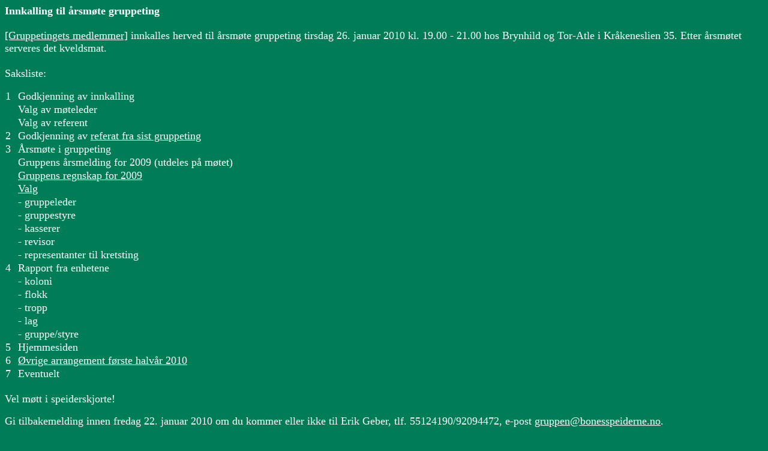

--- FILE ---
content_type: text/html
request_url: http://bonesspeiderne.no/gruppen/ting/2010-1.htm
body_size: 20807
content:
<html>

<head>
<meta http-equiv="Content-Type" content="text/html; charset=windows-1252">
<meta name="GENERATOR" content="Microsoft FrontPage 5.0">
<meta name="ProgId" content="FrontPage.Editor.Document">
<style>
<!--
 p.MsoNormal
	{mso-style-parent:"";
	margin-bottom:.0001pt;
	font-size:10.0pt;
	font-family:"Tms Rmn";
	margin-left:0cm; margin-right:0cm; margin-top:0cm}
 table.MsoNormalTable
	{mso-style-parent:"";
	font-size:10.0pt;
	font-family:"Times New Roman"}
p.MsoBodyText
	{margin-bottom:.0001pt;
	tab-stops:36.0pt 72.0pt 108.0pt 144.0pt 180.0pt 216.0pt 252.0pt 288.0pt 324.0pt 360.0pt 396.0pt 432.0pt;
	font-size:9.0pt;
	font-family:Arial;
	margin-left:0cm; margin-right:0cm; margin-top:0cm}
h1
	{margin-bottom:.0001pt;
	page-break-after:avoid;
	font-size:12.0pt;
	font-family:"Times New Roman";
	margin-left:0cm; margin-right:0cm; margin-top:0cm}
-->
</style>
<base target="_self">
<title>Innkalling til gruppeting 26. januar 2010</title></head>

<body stylesrc="../../start.html" style="font-family: Times New Roman; font-size: 14pt; color: #FFFFFF" bgcolor="#007c57" text="#FFFFFF" link="#FFFFFF" vlink="#FFFFFF" alink="#FFFFFF">

<p class="MsoNormal" style="text-align: justify"><font size="4"><b>
<span style="font-family: Times New Roman">Innkalling til årsmøte gruppeting</span></b></font></p>
<p class="MsoNormal" style="text-align: justify">
<span style="font-size: 13.0pt; font-family: Times New Roman">&nbsp;</span></p>
<p class="MsoNormal"><span style="font-family: Times New Roman"><font size="4">
<a href="../../medlem/gruppetingetsmeldmmer.htm">[Gruppetingets medlemmer]</a> 
innkalles herved til årsmøte  gruppeting tirsdag 26. januar 2010 kl. 19.00 - 21.00<b>&nbsp;</b>hos 
Brynhild og Tor-Atle i Kråkeneslien 35. Etter årsmøtet serveres 
det kveldsmat.</font></span></p>
<p class="MsoNormal" style="text-align: justify">
<span style="font-family: Times New Roman"><font size="4">&nbsp;</font></span></p>
<p class="MsoNormal" style="text-align: justify">
<span style="font-family: Times New Roman"><font size="4">Saksliste:</font></span></p>
<p class="MsoNormal" style="text-align: justify">&nbsp;</p>
<table x:str border="0" cellpadding="0" cellspacing="0" style="border-collapse: collapse; font-family:Times New Roman; font-size:14pt; color:#FFFFFF" height="312">
  <colgroup>
    <col width="23" style="width: 17pt"><col width="318" style="width: 239pt">
  </colgroup>
  <tr height="17" style="height:12.75pt">
    <td style="height: 21; color: white; text-align: left; vertical-align: top; font-size: 10.0pt; font-weight: 400; font-style: normal; text-decoration: none; font-family: Arial; white-space: nowrap; border: medium none; padding-left: 1px; padding-right: 1px; padding-top: 1px" x:num>
    <font face="Times New Roman" size="4">1</font></td>
    <td style="width: 475; color: white; white-space: normal; font-size: 10.0pt; font-weight: 400; font-style: normal; text-decoration: none; font-family: Arial; text-align: general; vertical-align: bottom; border: medium none; padding-left: 1px; padding-right: 1px; padding-top: 1px" height="21">
    <font face="Times New Roman" size="4">Godkjenning av innkalling</font></td>
  </tr>
  <tr height="17" style="height:12.75pt">
    <td style="height: 21; color: white; text-align: left; vertical-align: top; font-size: 10.0pt; font-weight: 400; font-style: normal; text-decoration: none; font-family: Arial; white-space: nowrap; border: medium none; padding-left: 1px; padding-right: 1px; padding-top: 1px">
    </td>
    <td style="width: 475; color: white; white-space: normal; font-size: 10.0pt; font-weight: 400; font-style: normal; text-decoration: none; font-family: Arial; text-align: general; vertical-align: bottom; border: medium none; padding-left: 1px; padding-right: 1px; padding-top: 1px" height="21">
    <font face="Times New Roman" size="4">Valg av møteleder</font></td>
  </tr>
  <tr height="17" style="height:12.75pt">
    <td style="height: 22; color: white; text-align: left; vertical-align: top; font-size: 10.0pt; font-weight: 400; font-style: normal; text-decoration: none; font-family: Arial; white-space: nowrap; border: medium none; padding-left: 1px; padding-right: 1px; padding-top: 1px">
    </td>
    <td style="width: 475; color: white; white-space: normal; font-size: 10.0pt; font-weight: 400; font-style: normal; text-decoration: none; font-family: Arial; text-align: general; vertical-align: bottom; border: medium none; padding-left: 1px; padding-right: 1px; padding-top: 1px" height="22">
    <font face="Times New Roman" size="4">Valg av referent</font></td>
  </tr>
  <tr height="17" style="height:12.75pt">
    <td style="height: 21; color: white; text-align: left; vertical-align: top; font-size: 10.0pt; font-weight: 400; font-style: normal; text-decoration: none; font-family: Arial; white-space: nowrap; border: medium none; padding-left: 1px; padding-right: 1px; padding-top: 1px" x:num>
    <font face="Times New Roman" size="4">2</font></td>
    <td style="width: 475; color: white; white-space: normal; font-size: 10.0pt; font-weight: 400; font-style: normal; text-decoration: none; font-family: Arial; text-align: general; vertical-align: bottom; border: medium none; padding-left: 1px; padding-right: 1px; padding-top: 1px" height="21">
    <font face="Times New Roman" size="4">Godkjenning av
    <a target="_self" href="2009-2-referat.htm">referat fra sist gruppeting</a></font></td>
  </tr>
  <tr height="17" style="height:12.75pt">
    <td style="height: 21; color: white; text-align: left; vertical-align: top; font-size: 10.0pt; font-weight: 400; font-style: normal; text-decoration: none; font-family: Arial; white-space: nowrap; border: medium none; padding-left: 1px; padding-right: 1px; padding-top: 1px">
    <font face="Times New Roman" size="4">3</font></td>
    <td style="width: 475; color: white; white-space: normal; font-size: 10.0pt; font-weight: 400; font-style: normal; text-decoration: none; font-family: Arial; text-align: general; vertical-align: bottom; border: medium none; padding-left: 1px; padding-right: 1px; padding-top: 1px" height="21">
    <font face="Times New Roman" size="4">Årsmøte i gruppeting</font></td>
  </tr>
  <tr height="17" style="height:12.75pt">
    <td style="height: 17; color: white; text-align: left; vertical-align: top; font-size: 10.0pt; font-weight: 400; font-style: normal; text-decoration: none; font-family: Arial; white-space: nowrap; border: medium none; padding-left: 1px; padding-right: 1px; padding-top: 1px" x:num>
    &nbsp;</td>
    <td style="width: 475; color: white; white-space: normal; font-size: 10.0pt; font-weight: 400; font-style: normal; text-decoration: none; font-family: Arial; text-align: general; vertical-align: bottom; border: medium none; padding-left: 1px; padding-right: 1px; padding-top: 1px" height="17">
    <font face="Times New Roman" size="4">Gruppens årsmelding for 2009 (utdeles 
    på møtet)</font></td>
  </tr>
  <tr height="17" style="height:12.75pt">
    <td style="height: 17; color: white; text-align: left; vertical-align: top; font-size: 10.0pt; font-weight: 400; font-style: normal; text-decoration: none; font-family: Arial; white-space: nowrap; border: medium none; padding-left: 1px; padding-right: 1px; padding-top: 1px" x:num>
    &nbsp;</td>
    <td style="width: 475; color: white; white-space: normal; font-size: 10.0pt; font-weight: 400; font-style: normal; text-decoration: none; font-family: Arial; text-align: general; vertical-align: bottom; border: medium none; padding-left: 1px; padding-right: 1px; padding-top: 1px" height="17">
    <font face="Times New Roman" size="4">
    <a href="../../medlem/gruppen/regnskap/2009.pdf">Gruppens regnskap for 2009</a></font></td>
  </tr>
  <tr height="17" style="height:12.75pt">
    <td style="height: 17; color: white; text-align: left; vertical-align: top; font-size: 10.0pt; font-weight: 400; font-style: normal; text-decoration: none; font-family: Arial; white-space: nowrap; border: medium none; padding-left: 1px; padding-right: 1px; padding-top: 1px" x:num>
    &nbsp;</td>
    <td style="width: 475; color: white; white-space: normal; font-size: 10.0pt; font-weight: 400; font-style: normal; text-decoration: none; font-family: Arial; text-align: general; vertical-align: bottom; border: medium none; padding-left: 1px; padding-right: 1px; padding-top: 1px" height="17">
    <font face="Times New Roman" size="4"><a href="#Sak 3 Valg">Valg</a></font></td>
  </tr>
  <tr height="17" style="height:12.75pt">
    <td style="height: 17; color: white; text-align: left; vertical-align: top; font-size: 10.0pt; font-weight: 400; font-style: normal; text-decoration: none; font-family: Arial; white-space: nowrap; border: medium none; padding-left: 1px; padding-right: 1px; padding-top: 1px" x:num>
    &nbsp;</td>
    <td style="width: 475; color: white; white-space: normal; font-size: 10.0pt; font-weight: 400; font-style: normal; text-decoration: none; font-family: Arial; text-align: general; vertical-align: bottom; border: medium none; padding-left: 1px; padding-right: 1px; padding-top: 1px" height="17">
    <font face="Times New Roman" size="4">- gruppeleder</font></td>
  </tr>
  <tr height="17" style="height:12.75pt">
    <td style="height: 17; color: white; text-align: left; vertical-align: top; font-size: 10.0pt; font-weight: 400; font-style: normal; text-decoration: none; font-family: Arial; white-space: nowrap; border: medium none; padding-left: 1px; padding-right: 1px; padding-top: 1px" x:num>
    &nbsp;</td>
    <td style="width: 475; color: white; white-space: normal; font-size: 10.0pt; font-weight: 400; font-style: normal; text-decoration: none; font-family: Arial; text-align: general; vertical-align: bottom; border: medium none; padding-left: 1px; padding-right: 1px; padding-top: 1px" height="17">
    <font face="Times New Roman" size="4">- gruppestyre</font></td>
  </tr>
  <tr height="17" style="height:12.75pt">
    <td style="height: 17; color: white; text-align: left; vertical-align: top; font-size: 10.0pt; font-weight: 400; font-style: normal; text-decoration: none; font-family: Arial; white-space: nowrap; border: medium none; padding-left: 1px; padding-right: 1px; padding-top: 1px" x:num>
    &nbsp;</td>
    <td style="width: 475; color: white; white-space: normal; font-size: 10.0pt; font-weight: 400; font-style: normal; text-decoration: none; font-family: Arial; text-align: general; vertical-align: bottom; border: medium none; padding-left: 1px; padding-right: 1px; padding-top: 1px" height="17">
    <font face="Times New Roman" size="4">- kasserer</font></td>
  </tr>
  <tr height="17" style="height:12.75pt">
    <td style="height: 17; color: white; text-align: left; vertical-align: top; font-size: 10.0pt; font-weight: 400; font-style: normal; text-decoration: none; font-family: Arial; white-space: nowrap; border: medium none; padding-left: 1px; padding-right: 1px; padding-top: 1px" x:num>
    &nbsp;</td>
    <td style="width: 475; color: white; white-space: normal; font-size: 10.0pt; font-weight: 400; font-style: normal; text-decoration: none; font-family: Arial; text-align: general; vertical-align: bottom; border: medium none; padding-left: 1px; padding-right: 1px; padding-top: 1px" height="17">
    <font face="Times New Roman" size="4">- revisor</font></td>
  </tr>
  <tr height="17" style="height:12.75pt">
    <td style="height: 17; color: white; text-align: left; vertical-align: top; font-size: 10.0pt; font-weight: 400; font-style: normal; text-decoration: none; font-family: Arial; white-space: nowrap; border: medium none; padding-left: 1px; padding-right: 1px; padding-top: 1px" x:num>
    &nbsp;</td>
    <td style="width: 475; color: white; white-space: normal; font-size: 10.0pt; font-weight: 400; font-style: normal; text-decoration: none; font-family: Arial; text-align: general; vertical-align: bottom; border: medium none; padding-left: 1px; padding-right: 1px; padding-top: 1px" height="17">
    <font face="Times New Roman" size="4">- representanter til kretsting</font></td>
  </tr>
  <tr height="17" style="height:12.75pt">
    <td style="height: 17; color: white; text-align: left; vertical-align: top; font-size: 10.0pt; font-weight: 400; font-style: normal; text-decoration: none; font-family: Arial; white-space: nowrap; border: medium none; padding-left: 1px; padding-right: 1px; padding-top: 1px" x:num>
    <font face="Times New Roman" size="4">4</font></td>
    <td style="width: 475; color: white; white-space: normal; font-size: 10.0pt; font-weight: 400; font-style: normal; text-decoration: none; font-family: Arial; text-align: general; vertical-align: bottom; border: medium none; padding-left: 1px; padding-right: 1px; padding-top: 1px" height="17">
    <font face="Times New Roman" size="4">Rapport fra enhetene</font></td>
  </tr>
  <tr height="17" style="height:12.75pt">
    <td style="height: 17; color: white; text-align: left; vertical-align: top; font-size: 10.0pt; font-weight: 400; font-style: normal; text-decoration: none; font-family: Arial; white-space: nowrap; border: medium none; padding-left: 1px; padding-right: 1px; padding-top: 1px" x:num>
    &nbsp;</td>
    <td style="width: 475; color: white; white-space: normal; font-size: 10.0pt; font-weight: 400; font-style: normal; text-decoration: none; font-family: Arial; text-align: general; vertical-align: bottom; border: medium none; padding-left: 1px; padding-right: 1px; padding-top: 1px" height="17">
    <font face="Times New Roman" size="4">- koloni</font></td>
  </tr>
  <tr height="17" style="height:12.75pt">
    <td style="height: 17; color: white; text-align: left; vertical-align: top; font-size: 10.0pt; font-weight: 400; font-style: normal; text-decoration: none; font-family: Arial; white-space: nowrap; border: medium none; padding-left: 1px; padding-right: 1px; padding-top: 1px" x:num>
    &nbsp;</td>
    <td style="width: 475; color: white; white-space: normal; font-size: 10.0pt; font-weight: 400; font-style: normal; text-decoration: none; font-family: Arial; text-align: general; vertical-align: bottom; border: medium none; padding-left: 1px; padding-right: 1px; padding-top: 1px" height="17">
    <font face="Times New Roman" size="4">- flokk</font></td>
  </tr>
  <tr height="17" style="height:12.75pt">
    <td style="height: 17; color: white; text-align: left; vertical-align: top; font-size: 10.0pt; font-weight: 400; font-style: normal; text-decoration: none; font-family: Arial; white-space: nowrap; border: medium none; padding-left: 1px; padding-right: 1px; padding-top: 1px" x:num>
    &nbsp;</td>
    <td style="width: 475; color: white; white-space: normal; font-size: 10.0pt; font-weight: 400; font-style: normal; text-decoration: none; font-family: Arial; text-align: general; vertical-align: bottom; border: medium none; padding-left: 1px; padding-right: 1px; padding-top: 1px" height="17">
    <font face="Times New Roman" size="4">- tropp</font></td>
  </tr>
  <tr height="17" style="height:12.75pt">
    <td style="height: 17; color: white; text-align: left; vertical-align: top; font-size: 10.0pt; font-weight: 400; font-style: normal; text-decoration: none; font-family: Arial; white-space: nowrap; border: medium none; padding-left: 1px; padding-right: 1px; padding-top: 1px" x:num>
    &nbsp;</td>
    <td style="width: 475; color: white; white-space: normal; font-size: 10.0pt; font-weight: 400; font-style: normal; text-decoration: none; font-family: Arial; text-align: general; vertical-align: bottom; border: medium none; padding-left: 1px; padding-right: 1px; padding-top: 1px" height="17">
    <font face="Times New Roman" size="4">- lag</font></td>
  </tr>
  <tr height="17" style="height:12.75pt">
    <td style="height: 17; color: white; text-align: left; vertical-align: top; font-size: 10.0pt; font-weight: 400; font-style: normal; text-decoration: none; font-family: Arial; white-space: nowrap; border: medium none; padding-left: 1px; padding-right: 1px; padding-top: 1px" x:num>
    &nbsp;</td>
    <td style="width: 475; color: white; white-space: normal; font-size: 10.0pt; font-weight: 400; font-style: normal; text-decoration: none; font-family: Arial; text-align: general; vertical-align: bottom; border: medium none; padding-left: 1px; padding-right: 1px; padding-top: 1px" height="17">
    <font size="4" face="Times New Roman">- gruppe/styre</font></td>
  </tr>
  <tr height="17" style="height:12.75pt">
    <td style="height: 17; color: white; text-align: left; vertical-align: top; font-size: 10.0pt; font-weight: 400; font-style: normal; text-decoration: none; font-family: Arial; white-space: nowrap; border: medium none; padding-left: 1px; padding-right: 1px; padding-top: 1px" x:num>
    <font face="Times New Roman" size="4">5</font></td>
    <td style="width: 475; color: white; white-space: normal; font-size: 10.0pt; font-weight: 400; font-style: normal; text-decoration: none; font-family: Arial; text-align: general; vertical-align: bottom; border: medium none; padding-left: 1px; padding-right: 1px; padding-top: 1px" height="17">
    <font face="Times New Roman" size="4">Hjemmesiden</font></td>
  </tr>
  <tr height="17" style="height:12.75pt">
    <td style="height: 17; color: white; text-align: left; vertical-align: top; font-size: 10.0pt; font-weight: 400; font-style: normal; text-decoration: none; font-family: Arial; white-space: nowrap; border: medium none; padding-left: 1px; padding-right: 1px; padding-top: 1px" x:num>
    <font face="Times New Roman" size="4">6</font></td>
    <td style="width: 475; color: white; white-space: normal; font-size: 10.0pt; font-weight: 400; font-style: normal; text-decoration: none; font-family: Arial; text-align: general; vertical-align: bottom; border: medium none; padding-left: 1px; padding-right: 1px; padding-top: 1px" height="17">
    <font face="Times New Roman" size="4"><a href="../terminliste.htm">Øvrige 
    arrangement første halvår 2010</a></font></td>
  </tr>
  <tr height="17" style="height:12.75pt">
    <td style="height: 17; color: white; text-align: left; vertical-align: top; font-size: 10.0pt; font-weight: 400; font-style: normal; text-decoration: none; font-family: Arial; white-space: nowrap; border: medium none; padding-left: 1px; padding-right: 1px; padding-top: 1px" x:num>
    <font face="Times New Roman" size="4">7</font></td>
    <td style="width: 475; color: white; white-space: normal; font-size: 10.0pt; font-weight: 400; font-style: normal; text-decoration: none; font-family: Arial; text-align: general; vertical-align: bottom; border: medium none; padding-left: 1px; padding-right: 1px; padding-top: 1px" height="17">
    <font face="Times New Roman" size="4">Eventuelt</font></td>
  </tr>
  </table>
<p class="MsoNormal" style="text-align: justify">
<span style="font-family: Times New Roman"><font size="4">&nbsp;</font></span></p>
<p class="MsoNormal" style="text-align: justify">
<span style="font-family: Times New Roman"><font size="4">Vel møtt i 
speiderskjorte!</font></span></p>
<p class="MsoNormal" style="text-align: justify">&nbsp;</p>
<p class="MsoNormal" style="text-align: left"><font size="4">Gi tilbakemelding 
innen fredag 22. januar 2010 om du kommer eller ikke til Erik Geber, tlf. 
55124190/92094472, e-post <a href="mailto:gruppen@bonesspeiderne.no">
gruppen@bonesspeiderne.no</a>.</font></p>

<p class="MsoNormal" style="text-align: left">&nbsp;</p>

<p class="MsoNormal" style="text-align: left"><b><font size="3">NOTAT TIL 
GRUPPETING</font></b></p>

<p class="MsoNormal" style="text-align: left">&nbsp;</p>

<p class="MsoNormal" style="text-align: left"><b><font size="3">
<a name="Sak 3 Valg">Sak 3 Valg</a></font></b></p>

<p class="MsoNormal" style="text-align: left">&nbsp;</p>

<p class="MsoNormal" style="text-align: left"><font size="3">Følgende personer 
er spurt og har sagt seg villig til valg for 2010:</font></p>

<p class="MsoNormal" style="text-align: left">&nbsp;</p>

<p class="MsoNormal" style="text-align: left"><font size="3">Gruppeleder for 1 
år: Erik Geber</font></p>

<p class="MsoNormal" style="text-align: left"><font size="3">Gruppestyre for 1 
år: Fremlegges på årsmøtet</font></p>

<p class="MsoNormal" style="text-align: left"><font size="3">Kasserer for 1 år: 
Wenche Eide</font></p>

<p class="MsoNormal" style="text-align: left"><font size="3">Revisor for 1 år: 
Fremlegges på årsmøtet</font></p>

<p class="MsoNormal" style="text-align: left"><font size="3">Representanter til 
kretsting: 11 personer pluss gruppeleder. Fremlegges på årsmøtet</font></p>

</body>

</html>